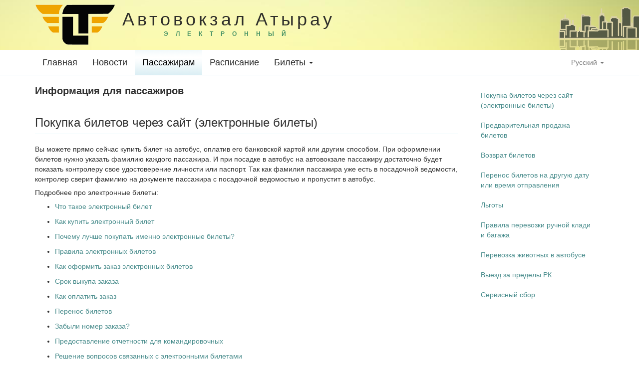

--- FILE ---
content_type: text/html; charset=UTF-8
request_url: https://atyraubus.kz/%D0%BF%D0%B0%D1%81%D1%81%D0%B0%D0%B6%D0%B8%D1%80%D0%B0%D0%BC
body_size: 8165
content:
<!DOCTYPE html>
<html lang="ru" prefix="og: https://ogp.me/ns#">
<head>
	<!-- Global site tag (gtag.js) - Google Analytics -->
	<script async src="https://www.googletagmanager.com/gtag/js?id=G-C0CHQ6QC7M"></script>
	<script>
  	window.dataLayer = window.dataLayer || [];
  	function gtag(){dataLayer.push(arguments);}
  	gtag('js', new Date());

  	gtag('config', 'G-C0CHQ6QC7M' );
	</script>
	<!-- Global site tag (gtag.js) - Google Analytics -->

	<!-- default -->
<!-- Yandex.Metrika counter -->
<script type="text/javascript" >
    (function(m,e,t,r,i,k,a){m[i]=m[i]||function(){(m[i].a=m[i].a||[]).push(arguments)};
        m[i].l=1*new Date();k=e.createElement(t),a=e.getElementsByTagName(t)[0],k.async=1,k.src=r,a.parentNode.insertBefore(k,a)})
    (window, document, "script", "https://mc.yandex.ru/metrika/tag.js", "ym");
    ym(68829469, "init", {
        clickmap:true,
        trackLinks:true,
        accurateTrackBounce:true
    });
</script>
<noscript><div><img src="https://mc.yandex.ru/watch/68829469" style="position:absolute; left:-9999px;" alt="" /></div></noscript>
<!-- /Yandex.Metrika counter -->
	<meta charset="utf-8">
	<meta http-equiv="X-UA-Compatible" content="IE=edge">
	<meta name="viewport" content="width=device-width, initial-scale=1">

		<title>Пассажирам / Автовокзал Атырау</title>
	<meta name="keywords" content="Пассажирам, льготы, багаж, правила, возврат, билет, режим работы, информация">
	<meta name="description" content="Полезная информация для пассажиров">
	<meta name="verify-v1" content="7h8R2xp+L+ys7Fkcvxqb3bZ1FZqZ+ZOswDdo65oP/nU=">
	<meta name="yandex-verification" content="9e7ba34f13b02d50" />

	
	<link href="/css/main/app.css?id=a85edaccf43158a35289" rel="stylesheet">

	


	<meta name="csrf-token" content="E8sM6JOaGRhfPGAkofeV6xs9xr8dIURrieERwi5y">
</head>
<body>
<div id="print-me"></div>
<header class="header-atyraubus">
	<div class="container nas-header">
		<div class="row">
			<div class="col-md-12">
				<div class="nas-header-inner">
											<img src="/images/main/atyraubus/logo90.png?v=2" class="logo-img">
										<div class="title">Автовокзал Атырау<div class="sub-title">электронный</div></div>
				</div>
			</div>
		</div>
	</div>
</header>
<nav class="navbar navbar-default navbar-static-top">
	<div class="container">
		<div class="navbar-header">
			<button type="button" class="navbar-toggle collapsed" data-toggle="collapse" data-target="#app-navbar-collapse">
				<span class="sr-only">Toggle Navigation</span>
				<span class="icon-bar"></span>
				<span class="icon-bar"></span>
				<span class="icon-bar"></span>
			</button>
		</div>

		<div class="collapse navbar-collapse" id="app-navbar-collapse">
			<ul class="nav navbar-nav">
													<li >
						<a href="https://atyraubus.kz">Главная</a>
					</li>
				
									<li >
						<a href="https://atyraubus.kz/%D0%BD%D0%BE%D0%B2%D0%BE%D1%81%D1%82%D0%B8">Новости</a>
					</li>
				
									<li class=active>
						<a href="https://atyraubus.kz/%D0%BF%D0%B0%D1%81%D1%81%D0%B0%D0%B6%D0%B8%D1%80%D0%B0%D0%BC">Пассажирам</a>
					</li>
				
									<li >
						<a href="https://atyraubus.kz/%D1%80%D0%B0%D1%81%D0%BF%D0%B8%D1%81%D0%B0%D0%BD%D0%B8%D0%B5-%D0%B0%D0%B2%D1%82%D0%BE%D0%B1%D1%83%D1%81%D0%BE%D0%B2">Расписание</a>
					</li>
				
										<li class="dropdown ">
							<a href="https://atyraubus.kz/%D0%B1%D0%B8%D0%BB%D0%B5%D1%82%D1%8B"
							   class="dropdown-toggle"
							   data-toggle="dropdown"
							   role="button"
							   aria-haspopup="true"
							   aria-expanded="false">Билеты <span class="caret"></span></a>
							<ul class="dropdown-menu">
								<li >
									<a href="https://atyraubus.kz/%D0%B1%D0%B8%D0%BB%D0%B5%D1%82%D1%8B">Заказ билетов</a>
								</li>
								<li >
									<a href="https://atyraubus.kz/%D0%B1%D0%B8%D0%BB%D0%B5%D1%82%D1%8B/%D0%BA%D0%B0%D0%BA-%D0%BE%D0%BF%D0%BB%D0%B0%D1%82%D0%B8%D1%82%D1%8C">Оплатить заказ</a>
								</li>
								<li >
									<a href="https://atyraubus.kz/%D0%B1%D0%B8%D0%BB%D0%B5%D1%82%D1%8B/%D0%BC%D0%BE%D0%B8-%D0%B1%D0%B8%D0%BB%D0%B5%D1%82%D1%8B">Мои заказы билетов</a>
								</li>
								<li >
									<a href="https://atyraubus.kz/%D0%B1%D0%B8%D0%BB%D0%B5%D1%82%D1%8B/%D0%BA%D0%B2%D0%B8%D1%82%D0%B0%D0%BD%D1%86%D0%B8%D1%8F">Квитанция заказа билетов</a>
								</li>
								<li >
									<a href="https://atyraubus.kz/%D0%B1%D0%B8%D0%BB%D0%B5%D1%82%D1%8B/%D0%B2%D0%BE%D0%B7%D0%B2%D1%80%D0%B0%D1%82-%D0%B1%D0%B8%D0%BB%D0%B5%D1%82%D0%BE%D0%B2">Возврат билетов</a>
								</li>
								<li >
									<a href="https://atyraubus.kz/%D0%B1%D0%B8%D0%BB%D0%B5%D1%82%D1%8B/%D0%BF%D0%B5%D1%80%D0%B5%D0%BD%D0%BE%D1%81-%D0%B1%D0%B8%D0%BB%D0%B5%D1%82%D0%BE%D0%B2">Перенос билетов</a>
								</li>
								<li >
									<a href="https://atyraubus.kz/%D0%B1%D0%B8%D0%BB%D0%B5%D1%82%D1%8B/%D0%BF%D1%80%D0%B0%D0%B2%D0%B8%D0%BB%D0%B0">Оферта</a>
								</li>
								<li>
									<a href="https://atyraubus.kz/privacy-policy">Политика конфиденциальности</a>
								</li>
							</ul>
						</li>
				
				
				
			</ul>

			<!-- Right Side Of Navbar -->
			<ul class="nav navbar-nav navbar-right">
				<li class="dropdown">
					<a href="#" class="dropdown-toggle" data-toggle="dropdown" role="button" aria-expanded="false">
						Русский <span class="caret"></span>
					</a>

					<ul class="dropdown-menu" role="menu">
													<li>
								<a rel="alternate" hreflang="ru" href="https://atyraubus.kz/ru/%D0%BF%D0%B0%D1%81%D1%81%D0%B0%D0%B6%D0%B8%D1%80%D0%B0%D0%BC">
									Русский
								</a>
							</li>
													<li>
								<a rel="alternate" hreflang="kz" href="https://atyraubus.kz/kz/%D0%BF%D0%B0%D1%81%D1%81%D0%B0%D0%B6%D0%B8%D1%80%D0%B0%D0%BC">
									Қазақша
								</a>
							</li>
											</ul>
				</li>
			</ul>
		</div>
	</div>
</nav>
<div class="wrapper container">

		<div class="container page-section page-helpful">
		<div class="row">
			<div class="col-md-9">

				<h1 class="page-title">Информация для пассажиров</h1>

				<div class="doc-section">
					<h3 id="eTicket" class="page-header">Покупка билетов через сайт (электронные билеты)</h3>
					<p>
						Вы можете прямо сейчас купить билет на автобус, оплатив его банковской картой или другим способом.
		При оформлении билетов нужно указать фамилию каждого пассажира.
    	И при посадке в автобус на автовокзале пассажиру достаточно будет показать контролеру
	    свое удостоверение личности или паспорт.
		Так как фамилия пассажира уже есть в посадочной ведомости, контролер сверит фамилию на документе пассажира с посадочной ведомостью и пропустит в автобус.
					</p>
					<h5>
						Подробнее про электронные билеты:
					</h5>

					<ul class="gap">
						<li><a href="https://atyraubus.kz/%D0%B1%D0%B8%D0%BB%D0%B5%D1%82%D1%8B">Что такое электронный билет</a></li>
						<li><a href="https://atyraubus.kz/%D0%B1%D0%B8%D0%BB%D0%B5%D1%82%D1%8B#how-to-buy">Как купить электронный билет</a></li>
						<li><a href="https://atyraubus.kz/%D0%B1%D0%B8%D0%BB%D0%B5%D1%82%D1%8B#why-better">Почему лучше покупать именно электронные билеты?</a></li>
						<li><a href="https://atyraubus.kz/%D0%B1%D0%B8%D0%BB%D0%B5%D1%82%D1%8B/%D0%BF%D1%80%D0%B0%D0%B2%D0%B8%D0%BB%D0%B0">Правила электронных билетов</a></li>
						<li><a href="https://atyraubus.kz/%D0%B1%D0%B8%D0%BB%D0%B5%D1%82%D1%8B/%D0%BF%D1%80%D0%B0%D0%B2%D0%B8%D0%BB%D0%B0#bron-instruction">Как оформить заказ электронных билетов</a></li>
						<li><a href="https://atyraubus.kz/%D0%B1%D0%B8%D0%BB%D0%B5%D1%82%D1%8B/%D0%BF%D1%80%D0%B0%D0%B2%D0%B8%D0%BB%D0%B0#pay-time">Срок выкупа заказа</a></li>
						<li><a href="https://atyraubus.kz/%D0%B1%D0%B8%D0%BB%D0%B5%D1%82%D1%8B/%D0%BF%D1%80%D0%B0%D0%B2%D0%B8%D0%BB%D0%B0#pay-bron">Как оплатить заказ</a></li>
						<li><a href="https://atyraubus.kz/%D0%B1%D0%B8%D0%BB%D0%B5%D1%82%D1%8B/%D0%BF%D1%80%D0%B0%D0%B2%D0%B8%D0%BB%D0%B0#transfer">Перенос билетов</a></li>
						<li><a href="https://atyraubus.kz/%D0%B1%D0%B8%D0%BB%D0%B5%D1%82%D1%8B/%D0%BF%D1%80%D0%B0%D0%B2%D0%B8%D0%BB%D0%B0#et-remember">Забыли номер заказа?</a></li>
						<li><a href="https://atyraubus.kz/%D0%B1%D0%B8%D0%BB%D0%B5%D1%82%D1%8B/%D0%BF%D1%80%D0%B0%D0%B2%D0%B8%D0%BB%D0%B0#et-kom-report">Предоставление отчетности для командировочных</a></li>
						<li><a href="https://atyraubus.kz/%D0%B1%D0%B8%D0%BB%D0%B5%D1%82%D1%8B/%D0%BF%D1%80%D0%B0%D0%B2%D0%B8%D0%BB%D0%B0#et-question">Решение вопросов связанных с электронными билетами</a></li>
					</ul>

				</div>

				<div class="doc-section">
					<h3 id="prevSaleTicket" class="page-header">Предварительная продажа билетов</h3>
					<p>Предварительная продажа билетов на внутриобластные, межобластные и международные маршруты производится
		от 1 суток до 30 дней до отправления автобуса.</p>
				</div>

				<div class="doc-section">
					<h3 id="returnTicket" class="page-header">Возврат билетов</h3>
					<ul class="gap">
						<li>При неявке на посадку в автобус, возвращается 70% от тарифа, без сервисного сбора. Пассажир должен сделать заявку на возврат не позднее 3-х дней после отправления автобуса.</li>
						<li>При возврате билета до отправления автобуса, но не позднее чем за 15 минут до отправления, возвращается стоимость билета с удержанием сервисного сбора и 3% от тарифа.</li>
						<li>При срыве рейса, в случае, когда автобус с пассажирами НЕ выезжал с территории автовокзала по любой причине: незаполняемости, метеоусловий, бездорожью, технеисправности и прочие - возврат по билетам 100%.</li>
						<li>
							Возврат билетов, оплаченных через кассу автовокзала, возможен только в кассе. Для возврата пассажиру необходимо предоставить в кассу автовокзала оригинал билета и свое уд. личности или паспорт.
						</li>
						<li>
							Возврат электронных билетов, оплаченных банковской картой через интернет, 
		делается только через сайт. Для оформления возврата перейдите в раздел <a href="https://atyraubus.kz/%D0%B1%D0%B8%D0%BB%D0%B5%D1%82%D1%8B/%D0%B2%D0%BE%D0%B7%D0%B2%D1%80%D0%B0%D1%82-%D0%B1%D0%B8%D0%BB%D0%B5%D1%82%D0%BE%D0%B2">Билеты - возврат билетов</a>						</li>
						<li>
							Если до возврата билета пассажир делал заявку на перенос этого билета, при определении правила возврата может учитываться время переноса этого билета.
						</li>
						<li>
							Данные правила возврата действительны только для автовокзала Атырау, Кульсары и Индер. Для других автовокзалов правила могут отличаться.
						</li>
					</ul>
					<p>
						<a href="https://atyraubus.kz/%D0%B1%D0%B8%D0%BB%D0%B5%D1%82%D1%8B/%D0%B2%D0%BE%D0%B7%D0%B2%D1%80%D0%B0%D1%82-%D0%B1%D0%B8%D0%BB%D0%B5%D1%82%D0%BE%D0%B2" class="btn btn-default">Сделать возврат электронных билетов</a>
					</p>
				</div>

				<div class="doc-section">
					<h3 id="transferTicket" class="page-header">Перенос билетов на другую дату или время отправления</h3>
					<ul class="gap">
						<li>
							За перенос билетов никакой дополнительной платы не взимается.
						</li>
						<li>
							Перенос билетов возможен до отправления автобуса, но не позднее, чем за 3 часа до времени отправления.
						</li>
						<li>
							Перенести билет можно на любой действующий рейс при условии, что на этом рейсе есть остановка, до которой куплен билет и тариф билета не меньше чем тариф на этом рейсе.						</li>
						<li>
							При переносе билета на рейс с меньшим тарифом, разница в тарифе не возвращается.
						</li>
						<li>
							При переносе билета с отмененного рейса теряется возможность сделать полный возврат денег за отмену этого рейса.
						</li>
						<li>
							При переносе билета менее чем за сутки до отправления теряется возможность сделать возврат билета по правилу возврата более чем за сутки до отправления.
						</li>
						<li>
							Для переноса билетов оплаченных через кассу автовокзала обратитесь в кассу автовокзала. Перенос электронных билетов делается через сайт.
						</li>
					</ul>
					<p>
						<a href="https://atyraubus.kz/%D0%B1%D0%B8%D0%BB%D0%B5%D1%82%D1%8B/%D0%BF%D0%B5%D1%80%D0%B5%D0%BD%D0%BE%D1%81-%D0%B1%D0%B8%D0%BB%D0%B5%D1%82%D0%BE%D0%B2" class="btn btn-default">Сделать перенос электронных билетов</a>
					</p>
				</div>

				<div class="doc-section">
					<h3 id="privileges" class="page-header">Льготы</h3>
					<p>На пригородные, внутриобластные и межобластные маршруты билеты для детей в возрасте от 7 до 15 (не включительно) лет 50% от стоимости полного билета. Дети в возрасте до 7 лет провозятся бесплатно, без права предоставления отдельного места в автобусе.</p>
					<p>При поездке на международных маршрутах детский билет от 5 до 12 (не включительно) лет составляет 50% от стоимости полного билета, до 5 лет бесплатно без предоставления отдельного места в автобусе.</p>
					<p>При покупке детских билетов необходимо предоставить свидетельство о рождении.</p>
					<div class="alert alert-warning">
						<h4 class="text-danger">Внимание!</h4>
						Дети должны сопровождаться родителями или лицом, имеющим нотариально заверенную доверенность на право их сопровождения.<br>
						Без сопровождения взрослого ребенок не будет пропущен в автобус.<br>
						Ребенок обязательно должен иметь при себе свидетельство о рождении.<br>
						При выезде группы детей более 8-ми человек обязательно предупредите диспетчера автовокзала не позднее, чем за сутки до отправления.
					</div>
					<p>
						На социальных маршрутах действует льгота на бесплатный проезд для следующих категорий пассажиров:
						многодетные матери награжденные Орденом Кумис алка,
						Орден Алтын алка, Мать-героиня, Орден Материнской Славы I,II ст., а также инвалидов I гр.
						Бесплатный билет можно приобрести в кассе автовокзала при предоставлении документа, подтверждающего данную льготу.
					</p>
				</div>


				<div class="doc-section">
					<h3 id="baggage" class="page-header">Правила перевозки ручной клади и багажа</h3>
					<p>Для пассажиров, купивших билеты через наш сайт, провоз багажа бесплатно.</p>
					<p>
						К перевозке не допускаются в качестве багажа огнеопасные, взрывчатые, отравляющие, легковоспламеняющиеся, ядовитые, едкие и зловонные
						вещества, огнестрельное оружие без чехлов или не завернутом виде, предметы и вещи, загрязняющие подвижной состав или одежду пассажиров.
					</p>
				</div>


				<div class="doc-section">
					<h3 id="animal" class="page-header">Перевозка животных в автобусе</h3>
					<ul class="gap">
						<li>
							Пассажир имеет право провозить, держа на коленях в переноске, кошку или маленькую собачку.
							Перевоз крупных животных не разрешается.
						</li>
						<li>
							Владелец должен ограничить движения животного и исключить физический контакт животного с другими пассажирами.
							А так же обеспечить соблюдение санитарно-гигиенического режима в салоне автобуса.
							Не допускаются к перевозке животные, которые могут угрожать жизни и здоровью пассажиров и сотрудникам перевозчика.
							Животное не должно беспокоить других пассажиров. На остановках не оставлять животное без присмотра.
						</li>
						<li>
							Вам могут отказать в перевозке животного, если оно мокрое, грязное или плохо пахнет.
							Перед поездкой убедитесь, что животное было выгуляно.
						</li>
					</ul>
				</div>

				<div class="doc-section">
					<h3 id="travelAbroad" class="page-header">Выезд за пределы РК</h3>
					<p>При покупке билета необходимо предоставить документ удостоверяющий личность.</p>
					<p>Перед планированием поездки с выездом за границу, 
		рекомендуем проверить выезжающих в <a href="http://www.adilet.gov.kz/ru/kisa/zapret" target="_blank">списке должников, 
		которым временно ограничен выезд из Республики Казахстан</a>.</p>
				</div>

				<div class="doc-section">
					<h3 id="fee" class="page-header">Сервисный сбор</h3>
					<p>В стоимость билета на междугородних перевозках включается сервисный сбор за электронные билеты.</p>
				</div>

			</div>
			<div class="col-md-3" role="complementary">
				<nav class="docs-sidebar hidden-print hidden-xs hidden-sm" id="myAffix">
					<ul class="nav docs-sidenav">
						<li><a href="#eTicket">Покупка билетов через сайт (электронные билеты)</a></li>
						<li><a href="#prevSaleTicket">Предварительная продажа билетов</a></li>
						<li><a href="#returnTicket">Возврат билетов</a></li>
						<li><a href="#transferTicket">Перенос билетов на другую дату или время отправления</a></li>
						<li><a href="#privileges">Льготы</a></li>
						<li><a href="#baggage">Правила перевозки ручной клади и багажа</a></li>
						<li><a href="#animal">Перевозка животных в автобусе</a></li>
						<li><a href="#travelAbroad">Выезд за пределы РК</a></li>
						<li><a href="#fee">Сервисный сбор</a></li>
					</ul>
				</nav>
			</div>
		</div>
	</div>


</div>
<footer class="footer">
	<div class="container">
		<div class="row">
			<div class="col-md-3">
				<h4>ТОО «ЛаваТранс»</h4>

<div class="it-block">
	<i class="glyphicon glyphicon-home"></i>
	<span class="cell">Казахстан, г.Атырау,<br>ул. Баймуханова 66А</span>
</div>
			</div>

			<div class="col-md-3 text-center">
				<div class="footer-col">
					<div class="it-block">
    <i class="glyphicon glyphicon-earphone"></i>
    <span class="cell">Справочная:<br>+7 (701) 100-5573<br>+7 (7122) 75-67-67</span>
</div>

<div class="it-block">
    <img src="/images/whatsapp.svg" style="height: 14px">
    <div class="cell"><a target="_blank" class="text-nowrap" href="https://wa.me/77760178222?text=%D0%97%D0%B4%D1%80%D0%B0%D0%B2%D1%81%D1%82%D0%B2%D1%83%D0%B9%D1%82%D0%B5%21+%D0%AF+%D0%BF%D0%B8%D1%88%D1%83+%D1%81+%D1%81%D0%B0%D0%B9%D1%82%D0%B0+%C2%AB%D0%90%D0%B2%D1%82%D0%BE%D0%B2%D0%BE%D0%BA%D0%B7%D0%B0%D0%BB+%D0%90%D1%82%D1%8B%D1%80%D0%B0%D1%83%C2%BB">+7 776 017 8222</a> Помощь по эл-ным билетам (только сообщения на ватсап)</div>
</div>

				</div>
			</div>

			<div class="col-md-3">
				<div class="footer-col">
					<ul class="nav">
						<li>
							<a href="https://atyraubus.kz/%D0%B1%D0%B8%D0%BB%D0%B5%D1%82%D1%8B" style="padding: 5px 10px;">Заказ билетов</a>
						</li>
						<li>
							<a href="https://atyraubus.kz/%D0%B1%D0%B8%D0%BB%D0%B5%D1%82%D1%8B/%D0%BA%D0%B0%D0%BA-%D0%BE%D0%BF%D0%BB%D0%B0%D1%82%D0%B8%D1%82%D1%8C" style="padding: 5px 10px;">Как оплатить билет</a>
						</li>
						<li>
							<a href="https://atyraubus.kz/%D0%B1%D0%B8%D0%BB%D0%B5%D1%82%D1%8B/%D0%B2%D0%BE%D0%B7%D0%B2%D1%80%D0%B0%D1%82-%D0%B1%D0%B8%D0%BB%D0%B5%D1%82%D0%BE%D0%B2" style="padding: 5px 10px;">Возврат билетов</a>
						</li>
						<li>
							<a href="https://atyraubus.kz/%D0%B1%D0%B8%D0%BB%D0%B5%D1%82%D1%8B/%D0%BF%D1%80%D0%B0%D0%B2%D0%B8%D0%BB%D0%B0" style="padding: 5px 10px;">Оферта</a>
						</li>
						<li>
							<a href="https://atyraubus.kz/privacy-policy" style="padding: 5px 10px;">Политика конфиденциальности</a>
						</li>
						
					</ul>
				</div>
			</div>

			<div class="col-md-3 text-center">
				<div class="footer-col">
					<a href="https://nas.avokzal.kz">
						<img src="/images/main/nas_logo.svg" style="width: 100px"><br>Автоматизируйте свой автовокзал для увеличения прибыли</a>
				</div>
			</div>

		</div>
	</div>
</footer>
<footer class="footer-copyright">
	<div class="container">
		<div class="row">
			<div class="col-md-12 text-center">
				© 2007 - 2025 NAS
			</div>
		</div>
	</div>
</footer>


<!-- Scripts -->


			<script language="JavaScript" TYPE="text/javascript">
				window.AppConfig = {"lang":"ru","placeSelectLimit":6,"avokzal":"atyraubus"};
			</script>

		

<script src="/js/app.js?id=41419a2abedfc61e9c56"></script>
<script src="/js/vendor/ui/i18n/jquery.ui.datepicker-ru.js"></script>
<script src="/js/main/common.js?id=a99a15c4e1c9372dc7ea"></script>



</body>
</html>


--- FILE ---
content_type: image/svg+xml
request_url: https://atyraubus.kz/images/main/nas_logo.svg
body_size: 10077
content:
<svg width="1040" height="596" viewBox="0 0 1040 596" fill="none" xmlns="http://www.w3.org/2000/svg">
<path d="M22.4 376V147.2H74.24L236.16 311.68V147.2H287.36V376H235.52L73.6 211.2V376H22.4Z" fill="#990000"/>
<path d="M757.04 375.6V334L941.04 334.32C950.427 334.32 957.573 332.187 962.48 327.92C967.6 323.44 970.16 316.293 970.16 306.48C970.16 296.667 967.6 289.627 962.48 285.36C957.573 280.88 950.427 278.64 941.04 278.64H826.48C802.8 278.64 784.347 272.987 771.12 261.68C758.107 250.16 751.6 233.307 751.6 211.12C751.6 188.933 758.107 172.187 771.12 160.88C784.347 149.36 802.8 143.6 826.48 143.6H1006.32V185.2L831.92 184.88C822.747 184.88 815.6 187.013 810.48 191.28C805.36 195.333 802.8 201.947 802.8 211.12C802.8 220.293 805.36 227.013 810.48 231.28C815.6 235.333 822.747 237.36 831.92 237.36H946.48C970.16 237.36 988.507 243.227 1001.52 254.96C1014.75 266.48 1021.36 283.653 1021.36 306.48C1021.36 329.093 1014.75 346.267 1001.52 358C988.507 369.733 970.16 375.6 946.48 375.6H757.04Z" fill="#990000"/>
<path d="M437.5 376H340L472.5 26H572.5L705 376H607.5L585 313.5H460L437.5 376ZM482.5 248.5H562.5L522.5 131L482.5 248.5Z" fill="#990000"/>
<path d="M471.265 26L571 26L438.5 376H339L471.265 26Z" fill="#D30303"/>
<rect x="22" y="395" width="1000" height="20" fill="#990000"/>
<path d="M22.12 489V436.579H62.704C68.2813 436.579 72.3457 437.706 74.897 439.961C77.4483 442.156 78.724 444.826 78.724 447.971V450.641C78.724 453.074 78.19 455.091 77.122 456.693C76.1133 458.236 75.0157 459.333 73.829 459.986C76.4397 460.817 78.5163 462.27 80.059 464.347C81.6017 466.364 82.373 469.034 82.373 472.357V473.959C82.373 475.739 82.1653 477.519 81.75 479.299C81.3347 481.079 80.5337 482.711 79.347 484.194C78.2197 485.618 76.588 486.775 74.452 487.665C72.3753 488.555 69.646 489 66.264 489H22.12ZM39.475 456.782H57.275C58.8177 456.782 59.8857 456.456 60.479 455.803C61.0723 455.15 61.369 454.26 61.369 453.133V452.243C61.369 450.997 61.0723 450.107 60.479 449.573C59.8857 449.039 58.5507 448.772 56.474 448.772H39.475V456.782ZM39.475 476.807H60.924C62.4667 476.807 63.5347 476.54 64.128 476.006C64.7213 475.413 65.018 474.493 65.018 473.247V471.645C65.018 470.518 64.6323 469.657 63.861 469.064C63.0897 468.411 61.7547 468.085 59.856 468.085H39.475V476.807ZM145.419 489.89C139.486 489.89 134.976 488.496 131.891 485.707C128.865 482.918 127.352 478.409 127.352 472.179V436.668H144.707V470.577C144.707 473.366 145.389 475.235 146.754 476.184C148.119 477.133 149.81 477.608 151.827 477.608H163.308C165.207 477.608 166.868 477.133 168.292 476.184C169.716 475.175 170.428 473.306 170.428 470.577V436.668H187.516V472.179C187.516 478.409 186.003 482.918 182.977 485.707C180.01 488.496 175.531 489.89 169.538 489.89H145.419ZM244.268 489C240.234 489 237.267 488.822 235.368 488.466C233.47 488.11 232.52 487.695 232.52 487.22L237.86 475.739C239.225 475.976 242.043 476.214 246.315 476.451C250.587 476.629 256.135 476.718 262.958 476.718H269.989C272.066 476.718 273.46 476.421 274.172 475.828C274.884 475.235 275.24 474.374 275.24 473.247V472.357C275.24 470.933 274.884 469.954 274.172 469.42C273.46 468.886 272.066 468.619 269.989 468.619H249.608C243.616 468.619 239.255 467.521 236.525 465.326C233.796 463.071 232.431 459.422 232.431 454.379V451.175C232.431 448.564 232.906 446.161 233.855 443.966C234.864 441.771 236.555 440.02 238.928 438.715C241.302 437.35 244.565 436.668 248.718 436.668H278.266C281.886 436.668 284.882 436.876 287.255 437.291C289.688 437.706 290.904 438.151 290.904 438.626L288.234 449.662C286.573 449.484 283.428 449.306 278.8 449.128C274.232 448.891 268.417 448.772 261.356 448.772L254.948 448.683C253.109 448.683 251.804 448.95 251.032 449.484C250.261 449.959 249.846 450.878 249.786 452.243V452.866C249.786 454.231 250.202 455.18 251.032 455.714C251.863 456.248 253.198 456.515 255.037 456.515H274.617C278.415 456.515 281.648 456.901 284.318 457.672C286.988 458.443 289.035 459.867 290.459 461.944C291.883 463.961 292.595 466.958 292.595 470.933V474.137C292.595 478.587 291.438 482.177 289.124 484.906C286.87 487.635 282.924 489 277.287 489H244.268ZM402.299 489C398.264 489 395.297 488.822 393.399 488.466C391.5 488.11 390.551 487.695 390.551 487.22L395.891 475.739C397.255 475.976 400.074 476.214 404.346 476.451C408.618 476.629 414.165 476.718 420.989 476.718H428.02C430.096 476.718 431.491 476.421 432.203 475.828C432.915 475.235 433.271 474.374 433.271 473.247V472.357C433.271 470.933 432.915 469.954 432.203 469.42C431.491 468.886 430.096 468.619 428.02 468.619H407.639C401.646 468.619 397.285 467.521 394.556 465.326C391.826 463.071 390.462 459.422 390.462 454.379V451.175C390.462 448.564 390.936 446.161 391.886 443.966C392.894 441.771 394.585 440.02 396.959 438.715C399.332 437.35 402.595 436.668 406.749 436.668H436.297C439.916 436.668 442.912 436.876 445.286 437.291C447.718 437.706 448.935 438.151 448.935 438.626L446.265 449.662C444.603 449.484 441.459 449.306 436.831 449.128C432.262 448.891 426.447 448.772 419.387 448.772L412.979 448.683C411.139 448.683 409.834 448.95 409.063 449.484C408.291 449.959 407.876 450.878 407.817 452.243V452.866C407.817 454.231 408.232 455.18 409.063 455.714C409.893 456.248 411.228 456.515 413.068 456.515H432.648C436.445 456.515 439.679 456.901 442.349 457.672C445.019 458.443 447.066 459.867 448.49 461.944C449.914 463.961 450.626 466.958 450.626 470.933V474.137C450.626 478.587 449.469 482.177 447.155 484.906C444.9 487.635 440.954 489 435.318 489H402.299ZM512.739 489V448.683H491.557V436.579H551.454V448.683H530.005V489H512.739ZM578.891 489L604.968 436.668H628.108L654.096 489H634.961L630.6 479.477H602.476L597.581 489H578.891ZM607.371 467.195H625.616L616.983 448.238H616.093L607.371 467.195ZM702.754 489V448.683H681.572V436.579H741.469V448.683H720.02V489H702.754ZM784.179 489V436.668H801.267V489H784.179ZM866.465 489C860.176 489 855.577 487.606 852.67 484.817C849.822 481.969 848.398 477.46 848.398 471.289V454.29C848.398 448.238 849.822 443.788 852.67 440.94C855.518 438.092 860.116 436.668 866.465 436.668H892.453C898.683 436.668 903.222 438.092 906.07 440.94C908.977 443.788 910.431 448.238 910.431 454.29V471.289C910.431 477.46 908.977 481.969 906.07 484.817C903.163 487.606 898.624 489 892.453 489H866.465ZM872.606 476.896H886.401C891.029 476.896 893.343 474.79 893.343 470.577V455.002C893.343 450.849 891.029 448.772 886.401 448.772H872.606C870.233 448.772 868.453 449.247 867.266 450.196C866.079 451.145 865.486 452.747 865.486 455.002V470.577C865.486 472.772 866.079 474.374 867.266 475.383C868.453 476.392 870.233 476.896 872.606 476.896ZM958.483 489V443.788L957.593 436.668H973.969L999.067 462.122L1002.54 466.038H1003.52V436.668H1020.61V489H1005.74L979.932 463.279L976.461 459.096H975.571V489H958.483Z" fill="#990000"/>
<path d="M238.177 569C234.142 569 231.176 568.822 229.277 568.466C227.378 568.11 226.429 567.695 226.429 567.22L231.769 555.739C233.134 555.976 235.952 556.214 240.224 556.451C244.496 556.629 250.044 556.718 256.867 556.718H263.898C265.975 556.718 267.369 556.421 268.081 555.828C268.793 555.235 269.149 554.374 269.149 553.247V552.357C269.149 550.933 268.793 549.954 268.081 549.42C267.369 548.886 265.975 548.619 263.898 548.619H243.517C237.524 548.619 233.163 547.521 230.434 545.326C227.705 543.071 226.34 539.422 226.34 534.379V531.175C226.34 528.564 226.815 526.161 227.764 523.966C228.773 521.771 230.464 520.02 232.837 518.715C235.21 517.35 238.474 516.668 242.627 516.668H272.175C275.794 516.668 278.791 516.876 281.164 517.291C283.597 517.706 284.813 518.151 284.813 518.626L282.143 529.662C280.482 529.484 277.337 529.306 272.709 529.128C268.14 528.891 262.326 528.772 255.265 528.772L248.857 528.683C247.018 528.683 245.712 528.95 244.941 529.484C244.17 529.959 243.754 530.878 243.695 532.243V532.866C243.695 534.231 244.11 535.18 244.941 535.714C245.772 536.248 247.107 536.515 248.946 536.515H268.526C272.323 536.515 275.557 536.901 278.227 537.672C280.897 538.443 282.944 539.867 284.368 541.944C285.792 543.961 286.504 546.958 286.504 550.933V554.137C286.504 558.587 285.347 562.177 283.033 564.906C280.778 567.635 276.833 569 271.196 569H238.177ZM351.643 569V547.373L325.655 516.668H347.104L355.915 528.861L360.009 535.358H360.899L364.993 528.861L373.626 516.668H395.075L391.604 522.008L368.82 547.729V569H351.643ZM446.096 569C442.062 569 439.095 568.822 437.196 568.466C435.298 568.11 434.348 567.695 434.348 567.22L439.688 555.739C441.053 555.976 443.871 556.214 448.143 556.451C452.415 556.629 457.963 556.718 464.786 556.718H471.817C473.894 556.718 475.288 556.421 476 555.828C476.712 555.235 477.068 554.374 477.068 553.247V552.357C477.068 550.933 476.712 549.954 476 549.42C475.288 548.886 473.894 548.619 471.817 548.619H451.436C445.444 548.619 441.083 547.521 438.353 545.326C435.624 543.071 434.259 539.422 434.259 534.379V531.175C434.259 528.564 434.734 526.161 435.683 523.966C436.692 521.771 438.383 520.02 440.756 518.715C443.13 517.35 446.393 516.668 450.546 516.668H480.094C483.714 516.668 486.71 516.876 489.083 517.291C491.516 517.706 492.732 518.151 492.732 518.626L490.062 529.662C488.401 529.484 485.256 529.306 480.628 529.128C476.06 528.891 470.245 528.772 463.184 528.772L456.776 528.683C454.937 528.683 453.632 528.95 452.86 529.484C452.089 529.959 451.674 530.878 451.614 532.243V532.866C451.614 534.231 452.03 535.18 452.86 535.714C453.691 536.248 455.026 536.515 456.865 536.515H476.445C480.243 536.515 483.476 536.901 486.146 537.672C488.816 538.443 490.863 539.867 492.287 541.944C493.711 543.961 494.423 546.958 494.423 550.933V554.137C494.423 558.587 493.266 562.177 490.952 564.906C488.698 567.635 484.752 569 479.115 569H446.096ZM556.536 569V528.683H535.354V516.579H595.251V528.683H573.802V569H556.536ZM637.962 569V516.668H695.1V528.772H655.317V536.159H684.776V548.53H655.317V556.807H693.676L699.016 568.021C699.016 568.258 698.215 568.496 696.613 568.733C695.011 568.911 692.252 569 688.336 569H637.962ZM742.637 569V523.788L741.747 516.668H763.285L778.949 547.818L794.969 516.668H815.35V569H798.351V539.007H797.372L793.634 548.619L787.137 563.66H770.939L764.175 548.619L760.526 539.007H759.636V569H742.637Z" fill="#990000"/>
</svg>
